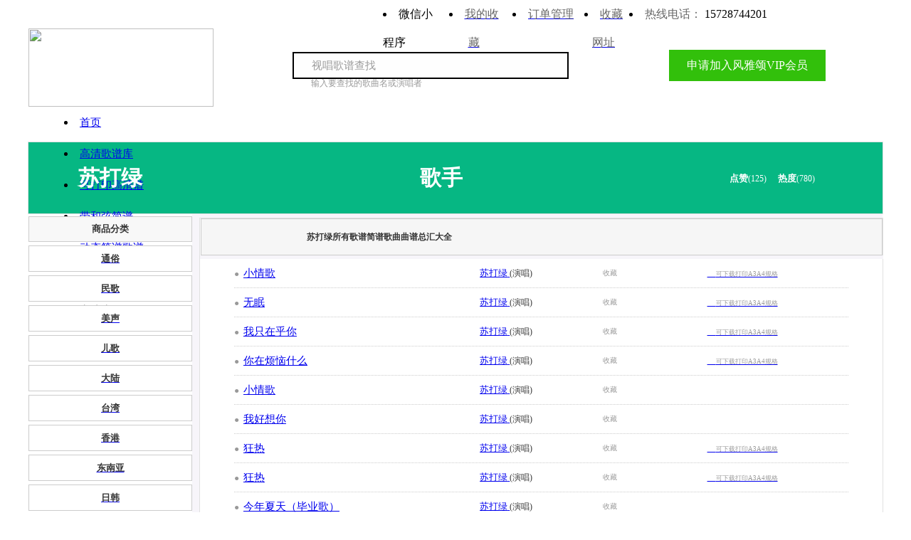

--- FILE ---
content_type: text/html
request_url: http://www.fysongs.com/singersk.asp?id=5436
body_size: 19348
content:


<!DOCTYPE html PUBLIC "-//W3C//DTD XHTML 1.0 Transitional//EN" "http://www.w3.org/TR/xhtml1/DTD/xhtml1-transitional.dtd">  
<html xmlns="http://www.w3.org/1999/xhtml">  
<head>
<meta http-equiv="Content-Type" content="text/html; charset=utf-8" />
<script type="text/javascript">
	var childWindow;
	function toQzoneLogin()
	{
		childWindow = window.open("/qqconnect/redirect.asp","TencentLogin","width=450,height=320,menubar=0,scrollbars=1, resizable=1,status=1,titlebar=0,toolbar=0,location=1");
	} 
	
	function closeChildWindow()
	{
		childWindow.close();
	}
</script>





<script type="text/javascript" src="/inc/img.js"></script>
<script type="text/javascript" src="/js/common.js"></script>
<script type="text/javascript" src="/js/jquery-1.3.2.min.js"></script>
<script type="text/javascript" src="/js/cart.js"></script>
<script type="text/javascript" src="/js/qq_top.js"></script>

<script type="text/javascript" src="/js/scrolltopcontrol.js"></script>

<script src="/js/funcjs.js" type="text/javascript"></script>	
<script src="/js/funcjs2.js" type="text/javascript"></script>
<link rel="SHORTCUT ICON" href="/favicon.ico" />
<link rel="bookmark" href="/favicon.ico" >
<link href="/skin/skin1/skin.css" rel="stylesheet" type="text/css">
<script charset="UTF-8" id="LA_COLLECT" src="//sdk.51.la/js-sdk-pro.min.js"></script>
<script>LA.init({id: "1vWGWVGWnTlYHGQc",ck: "1vWGWVGWnTlYHGQc"})</script>
<meta http-equiv="Content-Security-Policy" content="">

<script type="text/javascript">
var mobileAgent = new Array("iphone", "ipod", "ipad", "android", "mobile", "blackberry", "webos", "incognito", "webmate", "bada", "nokia", "lg", "ucweb", "skyfire");
var browser = navigator.userAgent.toLowerCase();
var isMobile = false;
for (var i=0; i<mobileAgent.length; i++){ if (browser.indexOf(mobileAgent[i])!=-1){ isMobile = true;
//alert(mobileAgent[i]);

location.href = 'http://m.fysongs.com/singersk.asp?id=5436';


break; } }
</script>

<style type="text/css">

/*商品列表*/

#mainprolist {
        margin: 0px auto;
	width: 1200px;
        display:inline
       text-align : center; 
       	padding: 0px 0px 0px 0px;
        background:#ffffff;
        min-height:800px;
        *height:auto;
        
}

#leftcolumnprolist {
        
	float: left;	
	width: 230px;
        height:100%
	background:#ffffff;
        
       
}

#contentprolist {
	float: left;
	width: 960px;
	_width: 960px;
       font-size: 12px;
       display: block;
       _margin-left:1px;
	background:#ffffff;
        color: #333333; 
       padding: 0px 0px 0px 0px;
       
       
}

.productlt  {
float:left;

width:230px;

margin-left:6px;
*margin-left:6px;
_margin-left:5px;
margin-top:5px;
margin-bottom:5px;
*margin-bottom:5px;
background-color: #ffffff; 
text-align:center;
border:#e1e1e1 1px solid; 

}

.productlt_over  {

float:left;

width:230px;
margin-left:6px;
*margin-left:6px;
_margin-left:5px;
margin-top:5px;
margin-bottom:5px;
*margin-bottom:5px;
border:#f7f5fa 1px solid; 
background-color: #ffffff; 
text-align:center;

}

</style>



<meta name="keywords" content="【苏打绿】所有歌谱简谱歌曲曲谱总汇大全【风雅颂歌谱网】动态伴奏演唱演奏视唱简谱歌谱曲谱高质量图片PDF下载网【风雅颂歌谱网】动态伴奏演唱演奏视唱简谱歌谱曲谱高质量图片PDF下载网">
<meta name="description" content="【风雅颂歌谱网】动态伴奏演唱演奏视唱简谱歌谱曲谱高质量图片PDF下载网">
<meta name="360-site-verification" content="2661e41d2f896ef8e07c200906167dc4" />
<script type="text/javascript" src="/js/timeCountDown.js"></script>
<style type="text/css">
#wrap1 {
	position:absolute;
	z-index:9999;
       
        height:0px;
        width:0px;
}
#vip1 {
       
       display:block;
       position: relative;
        z-index:9999;
        width: 170px;
        left:0px;
        *left:-147px;
        _left:-147px;
        top: 0px;
        *top: 30px;
        _top: 30px;
        border: 0px solid #c40000;
        _border-left: 0px solid #c40000;
   	
}

#iph_1 {
	position:absolute;
	z-index:9999;
       
        height:0px;
        width:0px;
}
#iph_2 {
       
       display:block;
       position:relative;
        z-index:9999;
        width:173px;
        height:300px;
        *height:308px;
        left:-68px;
        *left:-102px;
        _left:-102px;
        top: 35px;
        *top: 35px;
        _top: 35px;
        
        _border-left: 0px solid #c40000;
        background-color: #ffffff;
        text-align:center;
}

#and_1 {
	position:absolute;
	z-index:9999;
       
        height:0px;
        width:0px;
}
#and_2 {
       
       display:block;
       position:relative;
        z-index:9999;
        width:173px;
        height:300px;
        *height:308px;
        left:-68px;
        *left:-102px;
        _left:-102px;
        top: 35px;
        *top: 35px;
        _top: 35px;
        
        _border-left: 0px solid #c40000;
        background-color: #ffffff;
        text-align:center;
}

#wp_1 {
	position:absolute;
	z-index:9999;
       
        height:0px;
        width:0px;
}
#wp_2 {
       
       display:block;
       position:relative;
        z-index:9999;
        width:173px;
        height:300px;
        *height:308px;
        left:-68px;
        *left:-102px;
        _left:-120px;
        top: 35px;
        *top: 35px;
        _top: 35px;
        
        _border-left: 0px solid #c40000;
        background-color: #ffffff;
        text-align:center;
}

#wx_1 {
	position:absolute;
	z-index:9999;
       
        height:0px;
        width:0px;
}
#wx_2 {
       
       display:block;
       position:relative;
        z-index:9999;
        width:173px;
        height:300px;
        *height:308px;
        left:-68px;
        *left:-102px;
        _left:-102px;
        top: 35px;
        *top: 35px;
        _top: 35px;
        
        _border-left: 0px solid #c40000;
        background-color: #ffffff;
        text-align:center;
}

#topuser_1 {
	position:absolute;
	z-index:9999;      
        height:0px;
        width:0px;
}
#topuser_2 {
       
       display:block;
       position:relative;
        z-index:9999;
        width:70px;
        height:106px;
        *height:108px;
        left:-8px;
        *left:-68px;
        _left:-68px;
        top:-8px;
        *top:20px;
        _top:20px;
        
        _border-left: 0px solid #c40000;
        background-color: #ffffff;
        text-align:center;
        border: 1px solid #cccccc;
}

#topuser_2 dl {
margin:0px;
padding:0px;
width:70px;
text-align:center;
}
#topuser_2 dl dd{
 margin-left:10px;
 width:50px;
 height:26px;
 line-height:26px;
 text-align:left;

}



</style>
<SCRIPT LANGUAGE="JavaScript">  
<!--   
/**   
 *    
 * @param {} sURL 收藏链接地址   
 * @param {} sTitle 收藏标题   
 */   
function AddFavorite(sURL, sTitle) {   
    try {   
        window.external.addFavorite(sURL, sTitle);   
    } catch (e) {   
        try {   
            window.sidebar.addPanel(sTitle, sURL, "");   
        } catch (e) {   
            alert("加入收藏失败，请使用Ctrl+D进行添加");   
        }   
    }   
}   
/**   
 *    
 * @param {} obj 当前对象，一般是使用this引用。   
 * @param {} vrl 主页URL   
 */   
function SetHome(obj, vrl) {   
    try {   
        obj.style.behavior = 'url(#default#homepage)';   
        obj.setHomePage(vrl);   
    } catch (e) {   
        if (window.netscape) {   
            try {   
                netscape.security.PrivilegeManager   
                        .enablePrivilege("UniversalXPConnect");   
            } catch (e) {   
                alert("此操作被浏览器拒绝！\n请在浏览器地址栏输入“about:config”并回车\n然后将 [signed.applets.codebase_principal_support]的值设置为'true',双击即可。");   
            }   
            var prefs = Components.classes['@mozilla.org/preferences-service;1']   
                    .getService(Components.interfaces.nsIPrefBranch);   
            prefs.setCharPref('browser.startup.homepage', vrl);   
        }   
    }   
}   
//-->  
</SCRIPT> 

<title>风雅颂歌谱网|【苏打绿】所有歌谱简谱歌曲曲谱总汇大全【风雅颂歌谱网】动态伴奏演唱演奏视唱简谱歌谱曲谱高质量图片PDF下载网</title>
</head>
<body  style="background:url(/skin/skin1/other/web_bg.png);"  leftmargin="0" topmargin="0" marginwidth="0" marginheight="0" onMouseOver="window.status='【【风雅颂歌谱网】动态伴奏演唱演奏视唱简谱歌谱曲谱高质量图片PDF下载网】www.fysongs.com 欢迎您';return true">
<div id="wrapper">


<!--[if lte IE 6]>
    <div id="browser"><span>您的浏览器内核版本为IE6或者更低，网上交易存在重大安全隐患，强烈建议您升级您的浏览器！<a class="red" href="http://windows.microsoft.com/zh-cn/windows/upgrade-your-browser" target="_blank">点击此处升级</a><a class="close" href="javascript:void(0)" title="关闭"></a></span></div>
    <![endif]-->
    



<div class="clear"></div>
<div style="margin: 0px auto;width:100%;min-width:1200px;_width: expression(((document.compatMode && document.compatMode=='CSS1Compat')? document.documentElement.clientWidth : document.body.clientWidth) < 1200? '1200px' : 'auto');height:40px;text-align:center;background:url(/skin/skin1/other/top_line_bg.png) repeat-x;">
 <div style="margin: 0px auto;width:1200px;height:40px;text-align:center;">
<div style="float:left;width:498px;height:40px;line-height:38px;text-align:left;">
 <span id="webtoplogin"><SCRIPT src="/jslogin.asp"></SCRIPT> </span>&nbsp;&nbsp;&nbsp;&nbsp;

</div>

<div style="float:left;width:700px;height:40px;line-height:40px;text-align:right;"> 
            <li style="float:left;width:85px;height:40px;line-height:40px;text-align:left;cursor:pointer;"  onclick="openxcxqr();">微信小程序</li>       
          <li style="float:left;width:85px;height:40px;line-height:40px;text-align:center;" >

<a  href="/user_shoucang.asp" ><span style="color:#666666;"  >我的收藏</span></a>
      
       
         </li>
          <li style="float:left;width:110px;height:40px;line-height:40px;text-align:center;"> 
<a  href="/user_dorders.asp" >
 <span style="color:#666666;">订单管理</span>
</a>
</li>

        
          <li style="float:left;width:60px;height:40px;line-height:40px;text-align:center;"><a onclick="AddFavorite(window.location,document.title)" href="#"><span style="color:#666666;">收藏网址</span></a></li>
          <li style="float:left;width:200px;height:40px;line-height:40px;text-align:right;"> <span style="color:#666666;">热线电话：</span>
           15728744201</li>

</div>


      </div>
</div>



 <div class="clear"></div>
<div style="margin: 0px auto;width:100%;min-width:1200px;_width: expression(((document.compatMode && document.compatMode=='CSS1Compat')? document.documentElement.clientWidth : document.body.clientWidth) < 1200? '1200px' : 'auto');height:110px;text-align:center;">

<div style="width:1200px;height:110px;text-align:center;margin: 0px auto;">
   <div style="height:70px;width:260px;float:left;"> 
    <img src="/images/logo.png" border="0" width="260" height="110">
  </div> 
  <div   style="float:left;height:65px;line-height:65px;width:49px;_width:49px; text-align:center;margin-top:15px;_margin-top:15px;"> 

</div>
   <div   style="height:50px;width:575px;_width:570px;text-align:center;float:left;margin-top:23px;_margin-top:23px;">
 <SCRIPT LANGUAGE="JavaScript">
<!--
function search()
{
   if(checkspace(document.searchform.searchkey.value))  {
	document.searchform.searchkey.focus();
	alert("请输入查询关键字！");
	return false;
  }
   document.searchform.submit();
}

//-->
</script>
       	
        <div style="margin: 0px auto;width:452px;height:36px;text-align:right;margin-top:10px;">
           <form name="searchform" method="post" action="/searchsong.asp" >
                  
              <div  style='float:left;width:325px;*width:325px;_width:320px;height:36px;line-height:36px;PADDING-top:0px;*PADDING-top:0px;_PADDING-top:0px;' > 
          
           <input style='width:357px;_width:350px;height:32px;line-height:32px;border-right:#000000 2px solid;border-left:#000000 2px solid;border-top:#000000 2px solid;border-bottom:#000000 2px solid;color:#999999;font-size: 11pt;background:url(/skin/skin1/other/bh2.png) -473px -102px  no-repeat;background-color: #fefefe;PADDING-left:25px;' name="searchkey" type="text"  maxlength="30" value="视唱歌谱查找"  onFocus="this.value='' ">
</div>
          <div  style='float:left;width:100px;height:36px;line-height:36px;PADDING-top:0px;*PADDING-top:1px;_PADDING-top:1px;' > 


          <input  style='width:100px;height:36px;line-height:36px;border-right: #e1e1e1 0px solid;border-left: #e1e1e1 0px solid;border-top: #e1e1e1 0px solid;border-bottom: #e1e1e1 0px solid;'  name="Submit2"  type="image" src="/skin/skin1/other/bg_sea.png"  onClick="return search();" >



</div> 
	
     </form>    
</div>
     


   <div style="margin: 0px auto;width:400px;_width:400px;height:30px;text-align:left;margin-top:0px;">
   <span  style="font-size: 12px;font-weight:normal;color:#999999;"> 输入要查找的歌曲名或演唱者</span>
</div>

</div>
  <div   style="height:65px;width:300px;_width:300px; text-align:left; float:right;_margin:0px;">

         <span style="width:200px;height:40px;line-height:40px; background:#32c00b;padding:2px 10px 2px 10px; border:##32c00b 1px solid;display:block;color:#ffffff;text-align:center;margin-top:30px;_margin-top:30px;cursor:pointer;" onclick="opendownvip();">申请加入风雅颂VIP会员</span>

</div>
</div>

<div style="width:1200px;min-width:1200px;_width: expression(((document.compatMode && document.compatMode=='CSS1Compat')? document.documentElement.clientWidth : document.body.clientWidth) < 1200? '1200px' : 'auto');height:44px;text-align:center;margin: 0px auto;  border-bottom:#cccccc 0px solid;background:url(/skin/skin1/topmenu/mnu1_bg.png)  repeat-x;">

<div style="width:1200px;height:44px;text-align:left;margin: 0px auto;  border-bottom:#cccccc 0px solid;">
<div style="float:left;height:44px;line-height:44px;margin-top: 0px;width:50px;text-align:center;background:url(/skin/skin1/topmenu/mnu1_bg_2.png)  repeat-x;" >


        </div> 
                               
<div style="float:left;height:44px;line-height:44px;width:1100px;_width:1100px;text-align:left;background:url(/skin/skin1/topmenu/mnu1_bg.png) 0 0px repeat-x;border-right:#cccccc 0px solid;">
                 <div id="menus"> 
           
<li><a  href="/"   ><span  style="font-size: 15px;font-weight:normal;font-family:微软雅黑;">首页</span></a></li>
	
<li><a  href="/songkulist.asp"   ><span  style="font-size: 15px;font-weight:normal;font-family:微软雅黑;">高清歌谱库</span></a></li>	

<li><a  href="/songkulist.asp?d=1"   ><span  style="font-size: 15px;font-weight:normal;font-family:微软雅黑;">可打印高清谱</span></a></li>
<li><a  href="/songkulist.asp?h=1"   ><span  style="font-size: 15px;font-weight:normal;font-family:微软雅黑;">带和弦简谱</span></a></li>

<li><a  href="/banzoulist.asp"   ><span  style="font-size: 15px;font-weight:normal;font-family:微软雅黑;">动态简谱歌谱</span></a></li>

<li></li>

<li><span  style="font-size: 15px;font-weight:normal;font-family:微软雅黑;cursor:pointer;" onclick="opendownvip();">申请为VIP</span></li>


<li></li>
 </div>
  </div>       
  </div> 

 </div>     

<div class="clear"></div>

<div style="width:1200px;height:0px;text-align:center;margin: 0px auto;"></div>
<div class="clear"></div>

<div class='clear'></div>

 
<div id="downvip" style="POSITION: fixed;margin:auto;left:0;*left:50px;_left:50px; right:0; top:50px;z-index:1020;display:none;height:auto;zoom:1;overflow:hidden;width:1100px;border: #999999 2px solid;background:#fafafa;" >
<ul>
<li style="width:100%;margin: 0px auto;height:auto;zoom:1;overflow:hidden;border-bottom: #005900 1px solid;text-align:center;background:#00B22D;">

<div style="float:left;width:980px;height:auto;line-height:60px;text-align:center;">
   <span style="font-size:18px;color:#ffffff;font-weight:700;">风雅颂VIP会员，开通费300元(现促销仅需98元)，永久终生制会员,使用观看不限数量，VIP下载免费。</span>
</div>
<div style="float:right;width:40px;height:40px;line-height:40px;text-align:right;padding-right:10px;">

 <span  style="font-weight:400;cursor:pointer;border: #ffffff 1px solid;padding:3px 5px 3px 5px;color:#ffffff;" onclick="closedownvip();">X</span>
</div>
</li>
 <div class='clear'></div>
<li style="width:100%;height:auto;zoom:1;overflow:hidden;line-height:40px;border-bottom: #cccccc 1px solid;background:#fefefe;text-align:center;">
<div style="margin: 0px auto;width:980px;height:auto;line-height:40px;text-align:left;border-bottom: #cccccc 0px solid;border-top: #cccccc 0px solid;">
 <span style="font-size:14px;color:#999999;font-weight:400;">
开通VIP后登录会员后就可以随意随时在线观看使用有声歌谱和高清歌谱了。<br/>


</span>
</div>

</li>



<li  style="width:100%;height:110px;border-bottom: #cccccc 1px solid;background:#ffffff;text-align:center;padding-top:40px;">
<div style="margin: 0px auto;width:980px;height:auto;line-height:60px;text-align:center;border-bottom: #cccccc 0px solid;border-top: #cccccc 0px solid;">
<span style="height:36px;font-weight:700;font-size:18px;color:#ffffff;border: #FF8000 1px solid;padding:20px 30px 20px 30px;cursor:pointer;background:#00B22D;border-radius: 10px;margin-top:40px;"   ONCLICK="showBg('dialog','dialog_content');" >注册会员或登录会员自助开通VIP会员</span>

</div>

</li>

</ul>
</div>



<div class='clear'></div>



 
<div id="appsongs" style="POSITION: fixed;margin:auto;left:0;*left:50px;_left:50px; right:0; top:50px;z-index:1000;display:none;height:auto;zoom:1;overflow:hidden;width:1100px;border: #999999 2px solid;background:#fafafa;" >
<ul>

<li style="width:100%;margin: 0px auto;height:auto;zoom:1;overflow:hidden;border-bottom: #005900 1px solid;text-align:center;background:#00B22D;">

<div style="float:left;width:960px;height:auto;line-height:60px;text-align:center;">
   <span style="font-size:18px;color:#ffffff;font-weight:700;">申请提交歌谱制作需求</span><span style="font-size:12px;color:#ffffff;" >(制作有声歌谱,如已有简谱请发邮箱66614486@qq.com)</span>
</div>
<div style="float:right;width:40px;height:40px;line-height:40px;text-align:right;padding-right:10px;">

 <span  style="font-weight:400;cursor:pointer;border: #ffffff 1px solid;padding:3px 5px 3px 5px;color:#ffffff;" onclick="closeappsongs();">X</span>
</div>
</li>
 <div class='clear'></div>
<li style="width:100%;height:auto;zoom:1;overflow:hidden;line-height:40px;border-bottom: #cccccc 1px solid;background:#fefefe;text-align:center;">
<div style="margin: 0px auto;width:980px;height:auto;line-height:40px;text-align:left;border-bottom: #cccccc 0px solid;border-top: #cccccc 0px solid;">
 <span style="font-size:14px;color:#999999;font-weight:400;">
需要什么歌谱需求可以在这里申请,我们会优先制作这些提交的歌谱。<br/>


</span>
</div>

</li>

<li  style="width:100%;height:110px;border-bottom: #cccccc 1px solid;background:#ffffff;text-align:center;padding-top:40px;">
<div style="margin: 0px auto;width:980px;height:auto;line-height:60px;text-align:center;border-bottom: #cccccc 0px solid;border-top: #cccccc 0px solid;">
<span style="height:36px;font-weight:700;font-size:18px;color:#ffffff;border: #FF8000 1px solid;padding:20px 30px 20px 30px;cursor:pointer;background:#00B22D;border-radius: 10px;margin-top:40px;"   ONCLICK="showBg('dialog','dialog_content');" >注册会员或登录会员才能申请提交</span>

</div>

</li>

</ul>
</div>

<div id="xcxqr" style="position:fixed;right:38px;top:50px;display:none;height:auto;zoom:1;overflow:hidden;width:220px;;border: #0a8a64 1px solid;text-align:center;background:#ffffff;z-index:9999;" >


<div   style="margin: 0px auto;width:100%;text-align:center;margin-top:20px;">
<img src="/img/qr.jpg" border=0   title="风雅颂高清歌谱网小程序"  alt="风雅颂高清歌谱网小程序"    width="180"     style='border:1px solid #e1e1e1;margin: 0 auto;'>

</div>
<div   style="margin: 0px auto;width:100%;text-align:center;line-height:30px;margin-top:20px;"><span  style="weight-font:400;font-size:13px;color:#999999;">风雅颂高清歌谱网小程序</span></div>




<div   style="margin: 0px auto;width:100%;text-align:center;line-height:30px;margin-top:10px;"><span  style="weight-font:400;font-size:13px;color:#999999;cursor:pointer;" onclick="closexcxqr();">关闭</span></div>


 </div>


<style type="text/css">
{ 
font-family:Arial, Helvetica, sans-serif; 
font-size:12px; 
} 
#fullbg{ 
background-color: Gray; 
display:none; 
z-index:999; 
position:absolute; 
left:0px; 
top:0px; 
filter:Alpha(Opacity=30); 
/* IE */ 
-moz-opacity:0.4; 
/* Moz + FF */ 
opacity: 0.4; 
} 

#dialog { 
position:absolute; 
width:398px; 
height:400px; 
background:#ffffff; 
display: none; 
z-index: 9999; 
border: #cccccc 2px solid;
} 

#dialog_content { 
height:40px;
width:100%;
color:#333333;
} 

#main { 
height: 800px; 
} 
</style>

<!-- JS遮罩层 --> 
<div id="fullbg"></div> 
<!-- end JS遮罩层 --> 
<!-- 对话框 --> 
<div id="dialog"> 
<div id="dialog_content">



</div>
<div style="width:398px;text-align: center;border-top: #e1e1e1 1px solid;line-height:20px;background-color: #ffffff;">

<img  id="ewmcode" alt="微信二维码加载中....马上就好！" title="微信二维码加载中....马上就好！" src="/images/emptybook.gif"  border=0 style="border:0px solid #999;height:300px;width:300px;"  >


</div> 
<div style="width:398px;text-align: center;border-top: #e1e1e1 1px solid;line-height:30px;background-color: #f1f1f1;">
二维码生成中大约需要10秒钟!
</div>
 <div style="width:398px;text-align: center;border-top: #e1e1e1 1px solid;line-height:30px;background-color: #f1f1f1;">


用微信扫描二维码，自动完成会员注册或登陆就可以下载了！</div> 


<div style="width:398px;text-align: center;border-top: #e1e1e1 1px solid;line-height:30px;background-color: #f1f1f1;">[<a href="/user_login.asp" >其他登陆注册方式</a>]</div> 

<div style="width:398px;text-align: center;border-top: #e1e1e1 1px solid;line-height:30px;background-color: #f1f1f1;"> <input name="logincode"  id="logincode" type="hidden" size="28"   value="" >
<span  id="loginok"></span>[<span  style="cursor:pointer;color:#ff0000;" onclick="checkuserlogin();">刷新</span>]
</div> 


<div style="width:398px;text-align: center;border-top: #e1e1e1 1px solid;line-height:30px;background-color: #00B22D;"><a href="#" onclick="closeBg();"><span style="color:#ffffff;">关闭</span></a></div> 
</div> 
<!-- JS遮罩层上方的对话框 --> 
<script type="text/javascript"> 

var xmlHttp = false;
try {
  xmlHttp = new ActiveXObject("Msxml2.XMLHTTP");
} catch (e) {
  try {
    xmlHttp = new ActiveXObject("Microsoft.XMLHTTP");
  } catch (e2) {
    xmlHttp = false;
  }
}
if (!xmlHttp && typeof XMLHttpRequest != 'undefined') {
  xmlHttp = new XMLHttpRequest();
}

//验证会员登录ok
function loaduserloginok() {

    var url = "jsloginload.asp";
  xmlHttp.open("GET", url, true);
  xmlHttp.onreadystatechange = loaduserlgok;
 xmlHttp.send(null);  

}


function loaduserlgok() {
  if (xmlHttp.readyState < 4) {
	
  }
  if (xmlHttp.readyState == 4) {
     var loginoktxt = xmlHttp.responseText;

     var loginoktxts= new Array(); //定义一数组
    loginoktxts=loginoktxt.split("|"); //字符分割      
  for (i=0;i<loginoktxts.length ;i++ )    
  {    
    
  }  

    var loginok=loginoktxts[0];
    var ewmcode=loginoktxts[1];

   if(loginok==0){


  }
  else{

    }

//document.getElementById("n1").innerHTML=loginok ;
//document.getElementById("ewmcode").src="http://qr.liantu.com/api.php?text="+ewmcode ;
    
}
}


//验证会员登录ok
function userlogincookieok() {
    var  logincode=document.getElementById("logincode").value;
    var url = "/wxjsloginok.asp?logincode="+logincode;
  xmlHttp.open("GET", url, true);
  xmlHttp.onreadystatechange = userlgcookieok;
 xmlHttp.send(null);  

}


function userlgcookieok() {
  if (xmlHttp.readyState < 4) {
	
  }
  if (xmlHttp.readyState == 4) {
     var loginoktxt = xmlHttp.responseText;

       
}
}






//验证会员登录ok
function userloginok() {
   var  logincode=document.getElementById("logincode").value;
    var url = "/wxjslogin.asp?logincode="+logincode;
  xmlHttp.open("GET", url, true);
  xmlHttp.onreadystatechange = userlgok;
 xmlHttp.send(null);  

}


function userlgok() {
  if (xmlHttp.readyState < 4) {
	
  }
  if (xmlHttp.readyState == 4) {
     var loginok = xmlHttp.responseText;

  
    
          if  (loginok==0){

  
       setTimeout("userloginok();",300); 
      document.getElementById("loginok").innerHTML="登陆进行中！";
           }
       else if  (loginok==1){
    //  alert(loginok);

   document.getElementById("loginok").innerHTML="登陆成功！";
     userlogincookieok();
  alert("微信登录成功！！"); 
      
$("#fullbg").css("display","none"); 
$("#dialog").css("display","none"); 


 window.location.href="";



       }

         else{
   // alert("微信二维码超时作废！"); 
//$("#fullbg").css("display","none"); 
//$("#dialog").css("display","none");
       }




       
}
}





//验证会员登录
function checkuserlogin() {
     // document.getElementById("ewmcode").src="/images/emptybook.gif";
     var url = "/wx/Binding_qr.asp";
  xmlHttp.open("GET", url, true);
  xmlHttp.onreadystatechange = userlogin;
 xmlHttp.send(null);  

}

function userlogin() {
  if (xmlHttp.readyState < 4) {
	//document.getElementById("ewmcode").src="/images/emptybook.gif";
  }
  if (xmlHttp.readyState == 4) {

   var loginoktxt = xmlHttp.responseText;

        
 //alert("okok"+loginoktxt);
 //document.getElementById("downpage").style.display = "none";

   var loginoktxts= new Array(); //定义一数组
    loginoktxts=loginoktxt.split("@"); //字符分割      
  for (i=0;i<loginoktxts.length ;i++ )    
  {    
    
  }  

    var logincode=loginoktxts[0];
    var ewmcode=loginoktxts[1];
    var scene_str=loginoktxts[2];

   document.getElementById("logincode").value=logincode ;
   document.getElementById("ewmcode").src=ewmcode ;

//document.getElementById("ewmcode1").innerHTML=ewmcode;
 
//document.getElementById("imgaurl").innerHTML=scene_str;
//document.getElementById("imgaurl1").innerHTML=ewmcode;



 userloginok();



}
}

//显示灰色JS遮罩层 
function showBg(ct,content){ 
var bH=$("body").height(); 
var bW=$("body").width()+16; 
var objWH=getObjWh(ct); 
$("#fullbg").css({width:bW,height:bH,display:"block"}); 
var tbT=objWH.split("|")[0]+"px"; 
var tbL=objWH.split("|")[1]+"px"; 
$("#"+ct).css({top:tbT,left:tbL,display:"block"}); 
$("#"+content).html("<div style='width:398px;text-align:center;height:40px;line-height:40px;background-color: #00B22D;font-size:14px;font-weight:700; color:#ffffff;'>用微信扫码登录注册会员 </div>"); 
$(window).scroll(function(){resetBg()}); 
$(window).resize(function(){resetBg()}); 
checkuserlogin(); 
location.href='#';
} 
function getObjWh(obj){ 
var st=document.documentElement.scrollTop;//滚动条距顶部的距离 
var sl=document.documentElement.scrollLeft;//滚动条距左边的距离 
var ch=document.documentElement.clientHeight;//屏幕的高度 
var cw=document.documentElement.clientWidth;//屏幕的宽度 
var objH=$("#"+obj).height();//浮动对象的高度 
var objW=$("#"+obj).width();//浮动对象的宽度 
var objT=Number(st)+(Number(ch)-Number(objH))/2; 
var objL=Number(sl)+(Number(cw)-Number(objW))/2; 
return objT+"|"+objL; 
} 
function resetBg(){ 
var fullbg=$("#fullbg").css("display"); 
if(fullbg=="block"){ 
var bH2=$("body").height(); 
var bW2=$("body").width()+16; 
$("#fullbg").css({width:bW2,height:bH2}); 
var objV=getObjWh("dialog"); 
var tbT=objV.split("|")[0]+"px"; 
var tbL=objV.split("|")[1]+"px"; 
$("#dialog").css({top:tbT,left:tbL}); 
} 
} 

//关闭灰色JS遮罩层和操作窗口 
function closeBg(){ 
$("#fullbg").css("display","none"); 
$("#dialog").css("display","none"); 
} 


function closedownvip() {  
theObj = document.getElementById('downvip').style;  
if (  theObj.display == "none" ) theObj.display = "block"; else theObj.display = "none";

}

function opendownvip() {  
theObj = document.getElementById('downvip').style;  
if (  theObj.display == "none" ) theObj.display = "block"; else theObj.display = "none";

}

function closevipqrpay() {  
theObj = document.getElementById('vippay').style;  
if (  theObj.display == "none" ) theObj.display = "block"; else theObj.display = "none";

}

function closeappsongs() {  
theObj = document.getElementById('appsongs').style;  
if (  theObj.display == "none" ) theObj.display = "block"; else theObj.display = "none";

}

function openappsongs() {  
theObj = document.getElementById('appsongs').style;  
if (  theObj.display == "none" ) theObj.display = "block"; else theObj.display = "none";

}
function checkappsongs() {  
      if(document.form_appsongs.songname.value.length ==0 ){
        document.form_appsongs.songname.focus();
        document.getElementById("songname_check").innerHTML="×歌曲名不能为空，请重新输入！";
        document.getElementById("songname_check").className="userregcheck";
        document.form_appsongs.songname.className="userreginput";
	return false;
   }

   }

function checksongname() {  
    //alert("ok");

      if(document.form_appsongs.songname.value.length==0 ){
        document.form_appsongs.songname.focus();
        document.getElementById("songname_check").innerHTML="×歌曲名不能为空，请重新输入！";
        document.getElementById("songname_check").className="userregcheck";
        document.form_appsongs.songname.className="userreginput";
	return false;
   }

   }
function closexcxqr() {  
theObj = document.getElementById('xcxqr').style;  
if (  theObj.display == "none" ) theObj.display = "block"; else theObj.display = "none";

}

function openxcxqr() {  
theObj = document.getElementById('xcxqr').style;  
if (  theObj.display == "none" ) theObj.display = "block"; else theObj.display = "none";

}
</script>  

<div class="clear"></div>
<div style="margin: 0px auto;width:1200px;height:100px;margin-top:5px;border: #e1e1e1 1px solid;background:#06b783;">
 
<div style="float:left;width:230px;height:100px;line-height:100px;text-align:center;">
<span style="font-weight:700;font-size:30px;color:#ffffff;font-family:微软雅黑;">苏打绿</span>
</div>

<div style="float:left;width:700px;height:100px;line-height:100px;text-align:center;">
<span style="font-weight:700;font-size:30px;color:#ffffff;font-family:微软雅黑;">歌手</span>
</div>

<div style="float:left;width:230px;height:100px;line-height:100px;text-align:center;">
<span style="font-weight:700;font-size:13px;color:#ffffff;font-family:微软雅黑;">点赞</span><span style="font-weight:400;font-size:12px;color:#ffffff;font-family:微软雅黑;">(125)</span>
&nbsp;&nbsp;
<span style="font-weight:700;font-size:13px;color:#ffffff;font-family:微软雅黑;">热度</span><span style="font-weight:400;font-size:12px;color:#ffffff;font-family:微软雅黑;">(780)</span>
</div>

</div>
<div style="margin: 0px auto;width:1200px;height:auto;zoom:1;overflow:hidden;background-attachment:fixed;">

</div>

<div class="clear"></div>
<div id="mainprolist">
  <div id="leftcolumnprolist">
            

<style type="text/css">

.sec_menu  { border-left:0px solid white; border-right:0px solid white; border-bottom:0px solid white; overflow:hidden; background:#ffffff; }
.menu_title  {padding-left:0px; }
.menu_title span  { position:relative; top:0px; left:0px; color:#333333; font-weight:bold; }
.menu_title2  {padding-left:0px;}
.menu_title2 span  { position:relative; top:0px; left:0px; color:#333333; font-weight:bold; }
</style>

 <div style="margin: 0 auto;width:228px;background:#f8f8f8;border-top: 1px solid #cccccc;border-right: 1px solid #cccccc;border-left:1px solid #cccccc;border-bottom: 1px solid #cccccc;height:34px;line-height:34px;margin-top:3px;text-align:center;" > 
    <span style="color:#333333;font-size:13px;font-weight:700;cursor:pointer;">商品分类</span>
</div>

 

  <div  class="menu_title2" class="menu_title"  id="imgmenu1"    onmouseover="this.className='menu_title2';"  onclick="showsubmenu(1)"   onmouseout="this.className='menu_title';"   style="margin: 0 auto;cursor:hand;background:#ffffff;border: 1px solid #cccccc;height:35px;line-height:35px;width:228px;margin-top:5px;text-align:center;" > 

   <a href="/class.asp?cid=1"> <span style="color:#333333;font-size:13px;font-weight:700;cursor:pointer;">通俗</span></a>

</div>

<div id="submenu1" style="margin: 0 auto; display:none;    border-right:#cccccc 1px solid; border-left: #cccccc 1px solid;border-top:#cccccc 1px solid; border-bottom: #cccccc 1px solid;padding-left: 0px;padding-right: 0px;padding-bottom: 0px;padding-top: 0px;width:228px;background:#f9f9f9;" >
<ul style="text-align:left;padding-left:5px;padding-right:5px;background:#f9f9f9;line-height:26px;margin-left:0px;">
	    
</ul>
</div>
   

  <div  class="menu_title2" class="menu_title"  id="imgmenu2"    onmouseover="this.className='menu_title2';"  onclick="showsubmenu(2)"   onmouseout="this.className='menu_title';"   style="margin: 0 auto;cursor:hand;background:#ffffff;border: 1px solid #cccccc;height:35px;line-height:35px;width:228px;margin-top:5px;text-align:center;" > 

   <a href="/class.asp?cid=2"> <span style="color:#333333;font-size:13px;font-weight:700;cursor:pointer;">民歌</span></a>

</div>

<div id="submenu2" style="margin: 0 auto; display:none;    border-right:#cccccc 1px solid; border-left: #cccccc 1px solid;border-top:#cccccc 1px solid; border-bottom: #cccccc 1px solid;padding-left: 0px;padding-right: 0px;padding-bottom: 0px;padding-top: 0px;width:228px;background:#f9f9f9;" >
<ul style="text-align:left;padding-left:5px;padding-right:5px;background:#f9f9f9;line-height:26px;margin-left:0px;">
	    
</ul>
</div>
   

  <div  class="menu_title2" class="menu_title"  id="imgmenu3"    onmouseover="this.className='menu_title2';"  onclick="showsubmenu(3)"   onmouseout="this.className='menu_title';"   style="margin: 0 auto;cursor:hand;background:#ffffff;border: 1px solid #cccccc;height:35px;line-height:35px;width:228px;margin-top:5px;text-align:center;" > 

   <a href="/class.asp?cid=3"> <span style="color:#333333;font-size:13px;font-weight:700;cursor:pointer;">美声</span></a>

</div>

<div id="submenu3" style="margin: 0 auto; display:none;    border-right:#cccccc 1px solid; border-left: #cccccc 1px solid;border-top:#cccccc 1px solid; border-bottom: #cccccc 1px solid;padding-left: 0px;padding-right: 0px;padding-bottom: 0px;padding-top: 0px;width:228px;background:#f9f9f9;" >
<ul style="text-align:left;padding-left:5px;padding-right:5px;background:#f9f9f9;line-height:26px;margin-left:0px;">
	    
</ul>
</div>
   

  <div  class="menu_title2" class="menu_title"  id="imgmenu4"    onmouseover="this.className='menu_title2';"  onclick="showsubmenu(4)"   onmouseout="this.className='menu_title';"   style="margin: 0 auto;cursor:hand;background:#ffffff;border: 1px solid #cccccc;height:35px;line-height:35px;width:228px;margin-top:5px;text-align:center;" > 

   <a href="/class.asp?cid=4"> <span style="color:#333333;font-size:13px;font-weight:700;cursor:pointer;">儿歌</span></a>

</div>

<div id="submenu4" style="margin: 0 auto; display:none;    border-right:#cccccc 1px solid; border-left: #cccccc 1px solid;border-top:#cccccc 1px solid; border-bottom: #cccccc 1px solid;padding-left: 0px;padding-right: 0px;padding-bottom: 0px;padding-top: 0px;width:228px;background:#f9f9f9;" >
<ul style="text-align:left;padding-left:5px;padding-right:5px;background:#f9f9f9;line-height:26px;margin-left:0px;">
	    
</ul>
</div>
   

  <div  class="menu_title2" class="menu_title"  id="imgmenu5"    onmouseover="this.className='menu_title2';"  onclick="showsubmenu(5)"   onmouseout="this.className='menu_title';"   style="margin: 0 auto;cursor:hand;background:#ffffff;border: 1px solid #cccccc;height:35px;line-height:35px;width:228px;margin-top:5px;text-align:center;" > 

   <a href="/class.asp?cid=50"> <span style="color:#333333;font-size:13px;font-weight:700;cursor:pointer;">大陆</span></a>

</div>

<div id="submenu5" style="margin: 0 auto; display:none;    border-right:#cccccc 1px solid; border-left: #cccccc 1px solid;border-top:#cccccc 1px solid; border-bottom: #cccccc 1px solid;padding-left: 0px;padding-right: 0px;padding-bottom: 0px;padding-top: 0px;width:228px;background:#f9f9f9;" >
<ul style="text-align:left;padding-left:5px;padding-right:5px;background:#f9f9f9;line-height:26px;margin-left:0px;">
	    
</ul>
</div>
   

  <div  class="menu_title2" class="menu_title"  id="imgmenu6"    onmouseover="this.className='menu_title2';"  onclick="showsubmenu(6)"   onmouseout="this.className='menu_title';"   style="margin: 0 auto;cursor:hand;background:#ffffff;border: 1px solid #cccccc;height:35px;line-height:35px;width:228px;margin-top:5px;text-align:center;" > 

   <a href="/class.asp?cid=51"> <span style="color:#333333;font-size:13px;font-weight:700;cursor:pointer;">台湾</span></a>

</div>

<div id="submenu6" style="margin: 0 auto; display:none;    border-right:#cccccc 1px solid; border-left: #cccccc 1px solid;border-top:#cccccc 1px solid; border-bottom: #cccccc 1px solid;padding-left: 0px;padding-right: 0px;padding-bottom: 0px;padding-top: 0px;width:228px;background:#f9f9f9;" >
<ul style="text-align:left;padding-left:5px;padding-right:5px;background:#f9f9f9;line-height:26px;margin-left:0px;">
	    
</ul>
</div>
   

  <div  class="menu_title2" class="menu_title"  id="imgmenu7"    onmouseover="this.className='menu_title2';"  onclick="showsubmenu(7)"   onmouseout="this.className='menu_title';"   style="margin: 0 auto;cursor:hand;background:#ffffff;border: 1px solid #cccccc;height:35px;line-height:35px;width:228px;margin-top:5px;text-align:center;" > 

   <a href="/class.asp?cid=52"> <span style="color:#333333;font-size:13px;font-weight:700;cursor:pointer;">香港</span></a>

</div>

<div id="submenu7" style="margin: 0 auto; display:none;    border-right:#cccccc 1px solid; border-left: #cccccc 1px solid;border-top:#cccccc 1px solid; border-bottom: #cccccc 1px solid;padding-left: 0px;padding-right: 0px;padding-bottom: 0px;padding-top: 0px;width:228px;background:#f9f9f9;" >
<ul style="text-align:left;padding-left:5px;padding-right:5px;background:#f9f9f9;line-height:26px;margin-left:0px;">
	    
</ul>
</div>
   

  <div  class="menu_title2" class="menu_title"  id="imgmenu8"    onmouseover="this.className='menu_title2';"  onclick="showsubmenu(8)"   onmouseout="this.className='menu_title';"   style="margin: 0 auto;cursor:hand;background:#ffffff;border: 1px solid #cccccc;height:35px;line-height:35px;width:228px;margin-top:5px;text-align:center;" > 

   <a href="/class.asp?cid=69"> <span style="color:#333333;font-size:13px;font-weight:700;cursor:pointer;">东南亚</span></a>

</div>

<div id="submenu8" style="margin: 0 auto; display:none;    border-right:#cccccc 1px solid; border-left: #cccccc 1px solid;border-top:#cccccc 1px solid; border-bottom: #cccccc 1px solid;padding-left: 0px;padding-right: 0px;padding-bottom: 0px;padding-top: 0px;width:228px;background:#f9f9f9;" >
<ul style="text-align:left;padding-left:5px;padding-right:5px;background:#f9f9f9;line-height:26px;margin-left:0px;">
	    
</ul>
</div>
   

  <div  class="menu_title2" class="menu_title"  id="imgmenu9"    onmouseover="this.className='menu_title2';"  onclick="showsubmenu(9)"   onmouseout="this.className='menu_title';"   style="margin: 0 auto;cursor:hand;background:#ffffff;border: 1px solid #cccccc;height:35px;line-height:35px;width:228px;margin-top:5px;text-align:center;" > 

   <a href="/class.asp?cid=71"> <span style="color:#333333;font-size:13px;font-weight:700;cursor:pointer;">日韩</span></a>

</div>

<div id="submenu9" style="margin: 0 auto; display:none;    border-right:#cccccc 1px solid; border-left: #cccccc 1px solid;border-top:#cccccc 1px solid; border-bottom: #cccccc 1px solid;padding-left: 0px;padding-right: 0px;padding-bottom: 0px;padding-top: 0px;width:228px;background:#f9f9f9;" >
<ul style="text-align:left;padding-left:5px;padding-right:5px;background:#f9f9f9;line-height:26px;margin-left:0px;">
	    
</ul>
</div>
   

  <div  class="menu_title2" class="menu_title"  id="imgmenu10"    onmouseover="this.className='menu_title2';"  onclick="showsubmenu(10)"   onmouseout="this.className='menu_title';"   style="margin: 0 auto;cursor:hand;background:#ffffff;border: 1px solid #cccccc;height:35px;line-height:35px;width:228px;margin-top:5px;text-align:center;" > 

   <a href="/class.asp?cid=53"> <span style="color:#333333;font-size:13px;font-weight:700;cursor:pointer;">外国</span></a>

</div>

<div id="submenu10" style="margin: 0 auto; display:none;    border-right:#cccccc 1px solid; border-left: #cccccc 1px solid;border-top:#cccccc 1px solid; border-bottom: #cccccc 1px solid;padding-left: 0px;padding-right: 0px;padding-bottom: 0px;padding-top: 0px;width:228px;background:#f9f9f9;" >
<ul style="text-align:left;padding-left:5px;padding-right:5px;background:#f9f9f9;line-height:26px;margin-left:0px;">
	    
</ul>
</div>
   

  <div  class="menu_title2" class="menu_title"  id="imgmenu11"    onmouseover="this.className='menu_title2';"  onclick="showsubmenu(11)"   onmouseout="this.className='menu_title';"   style="margin: 0 auto;cursor:hand;background:#ffffff;border: 1px solid #cccccc;height:35px;line-height:35px;width:228px;margin-top:5px;text-align:center;" > 

<span style="color:#333333;font-size:13px;font-weight:700;cursor:pointer;">主题</span>

</div>

<div id="submenu11" style="margin: 0 auto; display:none;    border-right:#cccccc 1px solid; border-left: #cccccc 1px solid;border-top:#cccccc 1px solid; border-bottom: #cccccc 1px solid;padding-left: 0px;padding-right: 0px;padding-bottom: 0px;padding-top: 0px;width:228px;background:#f9f9f9;" >
<ul style="text-align:left;padding-left:5px;padding-right:5px;background:#f9f9f9;line-height:26px;margin-left:0px;">
	    
<li><a href="/class.asp?cid=43"><span style="color:#333333;font-size:12px;font-weight:700;">经典</span></a><br>

</li>
  

        
<li><a href="/class.asp?cid=44"><span style="color:#333333;font-size:12px;font-weight:700;">红歌</span></a><br>

</li>
  

        
<li><a href="/class.asp?cid=45"><span style="color:#333333;font-size:12px;font-weight:700;">神曲</span></a><br>

</li>
  

        
<li><a href="/class.asp?cid=46"><span style="color:#333333;font-size:12px;font-weight:700;">励志</span></a><br>

</li>
  

        
<li><a href="/class.asp?cid=47"><span style="color:#333333;font-size:12px;font-weight:700;">影视</span></a><br>

</li>
  

        
<li><a href="/class.asp?cid=48"><span style="color:#333333;font-size:12px;font-weight:700;">动漫</span></a><br>

</li>
  

        
<li><a href="/class.asp?cid=49"><span style="color:#333333;font-size:12px;font-weight:700;">校园</span></a><br>

</li>
  

        
<li><a href="/class.asp?cid=64"><span style="color:#333333;font-size:12px;font-weight:700;">历史</span></a><br>

</li>
  

        
<li><a href="/class.asp?cid=65"><span style="color:#333333;font-size:12px;font-weight:700;">美德</span></a><br>

</li>
  

        
<li><a href="/class.asp?cid=59"><span style="color:#333333;font-size:12px;font-weight:700;">美景</span></a><br>

</li>
  

        
<li><a href="/class.asp?cid=60"><span style="color:#333333;font-size:12px;font-weight:700;">故乡</span></a><br>

</li>
  

        
<li><a href="/class.asp?cid=62"><span style="color:#333333;font-size:12px;font-weight:700;">军歌</span></a><br>

</li>
  

        
<li><a href="/class.asp?cid=54"><span style="color:#333333;font-size:12px;font-weight:700;">爱国</span></a><br>

</li>
  

        
<li><a href="/class.asp?cid=55"><span style="color:#333333;font-size:12px;font-weight:700;">和平</span></a><br>

</li>
  

        
<li><a href="/class.asp?cid=56"><span style="color:#333333;font-size:12px;font-weight:700;">友谊</span></a><br>

</li>
  

        
<li><a href="/class.asp?cid=57"><span style="color:#333333;font-size:12px;font-weight:700;">爱情</span></a><br>

</li>
  

        
<li><a href="/class.asp?cid=58"><span style="color:#333333;font-size:12px;font-weight:700;">亲情</span></a><br>

</li>
  

        
</ul>
</div>
   

  <div  class="menu_title2" class="menu_title"  id="imgmenu12"    onmouseover="this.className='menu_title2';"  onclick="showsubmenu(12)"   onmouseout="this.className='menu_title';"   style="margin: 0 auto;cursor:hand;background:#ffffff;border: 1px solid #cccccc;height:35px;line-height:35px;width:228px;margin-top:5px;text-align:center;" > 

<span style="color:#333333;font-size:13px;font-weight:700;cursor:pointer;">风格</span>

</div>

<div id="submenu12" style="margin: 0 auto; display:none;    border-right:#cccccc 1px solid; border-left: #cccccc 1px solid;border-top:#cccccc 1px solid; border-bottom: #cccccc 1px solid;padding-left: 0px;padding-right: 0px;padding-bottom: 0px;padding-top: 0px;width:228px;background:#f9f9f9;" >
<ul style="text-align:left;padding-left:5px;padding-right:5px;background:#f9f9f9;line-height:26px;margin-left:0px;">
	    
<li><a href="/class.asp?cid=32"><span style="color:#333333;font-size:12px;font-weight:700;">流行</span></a><br>

</li>
  

        
<li><a href="/class.asp?cid=33"><span style="color:#333333;font-size:12px;font-weight:700;">摇滚</span></a><br>

</li>
  

        
<li><a href="/class.asp?cid=34"><span style="color:#333333;font-size:12px;font-weight:700;">R＆B</span></a><br>

</li>
  

        
<li><a href="/class.asp?cid=35"><span style="color:#333333;font-size:12px;font-weight:700;">嘻哈</span></a><br>

</li>
  

        
<li><a href="/class.asp?cid=36"><span style="color:#333333;font-size:12px;font-weight:700;">乡村</span></a><br>

</li>
  

        
<li><a href="/class.asp?cid=37"><span style="color:#333333;font-size:12px;font-weight:700;">民谣</span></a><br>

</li>
  

        
<li><a href="/class.asp?cid=38"><span style="color:#333333;font-size:12px;font-weight:700;">爵士</span></a><br>

</li>
  

        
<li><a href="/class.asp?cid=39"><span style="color:#333333;font-size:12px;font-weight:700;">中国风</span></a><br>

</li>
  

        
<li><a href="/class.asp?cid=40"><span style="color:#333333;font-size:12px;font-weight:700;">古风</span></a><br>

</li>
  

        
<li><a href="/class.asp?cid=41"><span style="color:#333333;font-size:12px;font-weight:700;">新民歌</span></a><br>

</li>
  

        
<li><a href="/class.asp?cid=42"><span style="color:#333333;font-size:12px;font-weight:700;">戏曲</span></a><br>

</li>
  

        
<li><a href="/class.asp?cid=61"><span style="color:#333333;font-size:12px;font-weight:700;">电子</span></a><br>

</li>
  

        
<li><a href="/class.asp?cid=66"><span style="color:#333333;font-size:12px;font-weight:700;">抒情</span></a><br>

</li>
  

        
<li><a href="/class.asp?cid=63"><span style="color:#333333;font-size:12px;font-weight:700;">民族</span></a><br>

</li>
  

        
</ul>
</div>
   

  <div  class="menu_title2" class="menu_title"  id="imgmenu13"    onmouseover="this.className='menu_title2';"  onclick="showsubmenu(13)"   onmouseout="this.className='menu_title';"   style="margin: 0 auto;cursor:hand;background:#ffffff;border: 1px solid #cccccc;height:35px;line-height:35px;width:228px;margin-top:5px;text-align:center;" > 

<span style="color:#333333;font-size:13px;font-weight:700;cursor:pointer;">年代</span>

</div>

<div id="submenu13" style="margin: 0 auto; display:none;    border-right:#cccccc 1px solid; border-left: #cccccc 1px solid;border-top:#cccccc 1px solid; border-bottom: #cccccc 1px solid;padding-left: 0px;padding-right: 0px;padding-bottom: 0px;padding-top: 0px;width:228px;background:#f9f9f9;" >
<ul style="text-align:left;padding-left:5px;padding-right:5px;background:#f9f9f9;line-height:26px;margin-left:0px;">
	    
<li><a href="/class.asp?cid=27"><span style="color:#333333;font-size:12px;font-weight:700;">60</span></a><br>

</li>
  

        
<li><a href="/class.asp?cid=28"><span style="color:#333333;font-size:12px;font-weight:700;">70</span></a><br>

</li>
  

        
<li><a href="/class.asp?cid=29"><span style="color:#333333;font-size:12px;font-weight:700;">80</span></a><br>

</li>
  

        
<li><a href="/class.asp?cid=30"><span style="color:#333333;font-size:12px;font-weight:700;">90</span></a><br>

</li>
  

        
<li><a href="/class.asp?cid=31"><span style="color:#333333;font-size:12px;font-weight:700;">00</span></a><br>

</li>
  

        
<li><a href="/class.asp?cid=67"><span style="color:#333333;font-size:12px;font-weight:700;">10</span></a><br>

</li>
  

        
<li><a href="/class.asp?cid=68"><span style="color:#333333;font-size:12px;font-weight:700;">20</span></a><br>

</li>
  

        
</ul>
</div>
   

  <div  class="menu_title2" class="menu_title"  id="imgmenu14"    onmouseover="this.className='menu_title2';"  onclick="showsubmenu(14)"   onmouseout="this.className='menu_title';"   style="margin: 0 auto;cursor:hand;background:#ffffff;border: 1px solid #cccccc;height:35px;line-height:35px;width:228px;margin-top:5px;text-align:center;" > 

<span style="color:#333333;font-size:13px;font-weight:700;cursor:pointer;">字数</span>

</div>

<div id="submenu14" style="margin: 0 auto; display:none;    border-right:#cccccc 1px solid; border-left: #cccccc 1px solid;border-top:#cccccc 1px solid; border-bottom: #cccccc 1px solid;padding-left: 0px;padding-right: 0px;padding-bottom: 0px;padding-top: 0px;width:228px;background:#f9f9f9;" >
<ul style="text-align:left;padding-left:5px;padding-right:5px;background:#f9f9f9;line-height:26px;margin-left:0px;">
	    
<li><a href="/class.asp?cid=10"><span style="color:#333333;font-size:12px;font-weight:700;">一字</span></a><br>

</li>
  

        
<li><a href="/class.asp?cid=11"><span style="color:#333333;font-size:12px;font-weight:700;">二字</span></a><br>

</li>
  

        
<li><a href="/class.asp?cid=12"><span style="color:#333333;font-size:12px;font-weight:700;">三字</span></a><br>

</li>
  

        
<li><a href="/class.asp?cid=13"><span style="color:#333333;font-size:12px;font-weight:700;">四字</span></a><br>

</li>
  

        
<li><a href="/class.asp?cid=14"><span style="color:#333333;font-size:12px;font-weight:700;">五字</span></a><br>

</li>
  

        
<li><a href="/class.asp?cid=15"><span style="color:#333333;font-size:12px;font-weight:700;">六字</span></a><br>

</li>
  

        
<li><a href="/class.asp?cid=16"><span style="color:#333333;font-size:12px;font-weight:700;">七字</span></a><br>

</li>
  

        
<li><a href="/class.asp?cid=17"><span style="color:#333333;font-size:12px;font-weight:700;">八字</span></a><br>

</li>
  

        
<li><a href="/class.asp?cid=19"><span style="color:#333333;font-size:12px;font-weight:700;">九字</span></a><br>

</li>
  

        
<li><a href="/class.asp?cid=20"><span style="color:#333333;font-size:12px;font-weight:700;">更多</span></a><br>

</li>
  

        
</ul>
</div>
   

  <div  class="menu_title2" class="menu_title"  id="imgmenu15"    onmouseover="this.className='menu_title2';"  onclick="showsubmenu(15)"   onmouseout="this.className='menu_title';"   style="margin: 0 auto;cursor:hand;background:#ffffff;border: 1px solid #cccccc;height:35px;line-height:35px;width:228px;margin-top:5px;text-align:center;" > 

<span style="color:#333333;font-size:13px;font-weight:700;cursor:pointer;">字母</span>

</div>

<div id="submenu15" style="margin: 0 auto; display:none;    border-right:#cccccc 1px solid; border-left: #cccccc 1px solid;border-top:#cccccc 1px solid; border-bottom: #cccccc 1px solid;padding-left: 0px;padding-right: 0px;padding-bottom: 0px;padding-top: 0px;width:228px;background:#f9f9f9;" >
<ul style="text-align:left;padding-left:5px;padding-right:5px;background:#f9f9f9;line-height:26px;margin-left:0px;">
	    
<li><a href="/class.asp?cid=73"><span style="color:#333333;font-size:12px;font-weight:700;">A</span></a><br>

</li>
  

        
<li><a href="/class.asp?cid=74"><span style="color:#333333;font-size:12px;font-weight:700;">B</span></a><br>

</li>
  

        
<li><a href="/class.asp?cid=75"><span style="color:#333333;font-size:12px;font-weight:700;">C</span></a><br>

</li>
  

        
<li><a href="/class.asp?cid=76"><span style="color:#333333;font-size:12px;font-weight:700;">D</span></a><br>

</li>
  

        
<li><a href="/class.asp?cid=77"><span style="color:#333333;font-size:12px;font-weight:700;">E</span></a><br>

</li>
  

        
<li><a href="/class.asp?cid=78"><span style="color:#333333;font-size:12px;font-weight:700;">F</span></a><br>

</li>
  

        
<li><a href="/class.asp?cid=79"><span style="color:#333333;font-size:12px;font-weight:700;">G</span></a><br>

</li>
  

        
<li><a href="/class.asp?cid=80"><span style="color:#333333;font-size:12px;font-weight:700;">H</span></a><br>

</li>
  

        
<li><a href="/class.asp?cid=81"><span style="color:#333333;font-size:12px;font-weight:700;">I</span></a><br>

</li>
  

        
<li><a href="/class.asp?cid=82"><span style="color:#333333;font-size:12px;font-weight:700;">J</span></a><br>

</li>
  

        
<li><a href="/class.asp?cid=83"><span style="color:#333333;font-size:12px;font-weight:700;">K</span></a><br>

</li>
  

        
<li><a href="/class.asp?cid=84"><span style="color:#333333;font-size:12px;font-weight:700;">L</span></a><br>

</li>
  

        
<li><a href="/class.asp?cid=85"><span style="color:#333333;font-size:12px;font-weight:700;">M</span></a><br>

</li>
  

        
<li><a href="/class.asp?cid=86"><span style="color:#333333;font-size:12px;font-weight:700;">N</span></a><br>

</li>
  

        
<li><a href="/class.asp?cid=87"><span style="color:#333333;font-size:12px;font-weight:700;">O</span></a><br>

</li>
  

        
<li><a href="/class.asp?cid=88"><span style="color:#333333;font-size:12px;font-weight:700;">P</span></a><br>

</li>
  

        
<li><a href="/class.asp?cid=89"><span style="color:#333333;font-size:12px;font-weight:700;">Q</span></a><br>

</li>
  

        
<li><a href="/class.asp?cid=90"><span style="color:#333333;font-size:12px;font-weight:700;">R</span></a><br>

</li>
  

        
<li><a href="/class.asp?cid=91"><span style="color:#333333;font-size:12px;font-weight:700;">S</span></a><br>

</li>
  

        
<li><a href="/class.asp?cid=92"><span style="color:#333333;font-size:12px;font-weight:700;">T</span></a><br>

</li>
  

        
<li><a href="/class.asp?cid=93"><span style="color:#333333;font-size:12px;font-weight:700;">U</span></a><br>

</li>
  

        
<li><a href="/class.asp?cid=94"><span style="color:#333333;font-size:12px;font-weight:700;">V</span></a><br>

</li>
  

        
<li><a href="/class.asp?cid=95"><span style="color:#333333;font-size:12px;font-weight:700;">W</span></a><br>

</li>
  

        
<li><a href="/class.asp?cid=96"><span style="color:#333333;font-size:12px;font-weight:700;">X</span></a><br>

</li>
  

        
<li><a href="/class.asp?cid=97"><span style="color:#333333;font-size:12px;font-weight:700;">Y</span></a><br>

</li>
  

        
<li><a href="/class.asp?cid=98"><span style="color:#333333;font-size:12px;font-weight:700;">Z</span></a><br>

</li>
  

        
</ul>
</div>
   

  <div  class="menu_title2" class="menu_title"  id="imgmenu16"    onmouseover="this.className='menu_title2';"  onclick="showsubmenu(16)"   onmouseout="this.className='menu_title';"   style="margin: 0 auto;cursor:hand;background:#ffffff;border: 1px solid #cccccc;height:35px;line-height:35px;width:228px;margin-top:5px;text-align:center;" > 

<span style="color:#333333;font-size:13px;font-weight:700;cursor:pointer;">语言</span>

</div>

<div id="submenu16" style="margin: 0 auto; display:none;    border-right:#cccccc 1px solid; border-left: #cccccc 1px solid;border-top:#cccccc 1px solid; border-bottom: #cccccc 1px solid;padding-left: 0px;padding-right: 0px;padding-bottom: 0px;padding-top: 0px;width:228px;background:#f9f9f9;" >
<ul style="text-align:left;padding-left:5px;padding-right:5px;background:#f9f9f9;line-height:26px;margin-left:0px;">
	    
<li><a href="/class.asp?cid=18"><span style="color:#333333;font-size:12px;font-weight:700;">国语</span></a><br>

</li>
  

        
<li><a href="/class.asp?cid=21"><span style="color:#333333;font-size:12px;font-weight:700;">粤语</span></a><br>

</li>
  

        
<li><a href="/class.asp?cid=22"><span style="color:#333333;font-size:12px;font-weight:700;">英语</span></a><br>

</li>
  

        
<li><a href="/class.asp?cid=23"><span style="color:#333333;font-size:12px;font-weight:700;">闽南</span></a><br>

</li>
  

        
<li><a href="/class.asp?cid=24"><span style="color:#333333;font-size:12px;font-weight:700;">客家</span></a><br>

</li>
  

        
<li><a href="/class.asp?cid=25"><span style="color:#333333;font-size:12px;font-weight:700;">韩语</span></a><br>

</li>
  

        
<li><a href="/class.asp?cid=26"><span style="color:#333333;font-size:12px;font-weight:700;">日语</span></a><br>

</li>
  

        
</ul>
</div>
   

  <div  class="menu_title2" class="menu_title"  id="imgmenu17"    onmouseover="this.className='menu_title2';"  onclick="showsubmenu(17)"   onmouseout="this.className='menu_title';"   style="margin: 0 auto;cursor:hand;background:#ffffff;border: 1px solid #cccccc;height:35px;line-height:35px;width:228px;margin-top:5px;text-align:center;" > 

<span style="color:#333333;font-size:13px;font-weight:700;cursor:pointer;">视唱练耳</span>

</div>

<div id="submenu17" style="margin: 0 auto; display:none;    border-right:#cccccc 1px solid; border-left: #cccccc 1px solid;border-top:#cccccc 1px solid; border-bottom: #cccccc 1px solid;padding-left: 0px;padding-right: 0px;padding-bottom: 0px;padding-top: 0px;width:228px;background:#f9f9f9;" >
<ul style="text-align:left;padding-left:5px;padding-right:5px;background:#f9f9f9;line-height:26px;margin-left:0px;">
	    
<li><a href="/class.asp?cid=99"><span style="color:#333333;font-size:12px;font-weight:700;">视唱练耳</span></a><br>

</li>
  

        
</ul>
</div>
   

  <div  class="menu_title2" class="menu_title"  id="imgmenu18"    onmouseover="this.className='menu_title2';"  onclick="showsubmenu(18)"   onmouseout="this.className='menu_title';"   style="margin: 0 auto;cursor:hand;background:#ffffff;border: 1px solid #cccccc;height:35px;line-height:35px;width:228px;margin-top:5px;text-align:center;" > 

<span style="color:#333333;font-size:13px;font-weight:700;cursor:pointer;">键盘</span>

</div>

<div id="submenu18" style="margin: 0 auto; display:none;    border-right:#cccccc 1px solid; border-left: #cccccc 1px solid;border-top:#cccccc 1px solid; border-bottom: #cccccc 1px solid;padding-left: 0px;padding-right: 0px;padding-bottom: 0px;padding-top: 0px;width:228px;background:#f9f9f9;" >
<ul style="text-align:left;padding-left:5px;padding-right:5px;background:#f9f9f9;line-height:26px;margin-left:0px;">
	    
<li><a href="/class.asp?cid=101"><span style="color:#333333;font-size:12px;font-weight:700;">原调键盘</span></a><br>

</li>
  

        
<li><a href="/class.asp?cid=102"><span style="color:#333333;font-size:12px;font-weight:700;">C调键盘</span></a><br>

</li>
  

        
</ul>
</div>
   

  <div  class="menu_title2" class="menu_title"  id="imgmenu19"    onmouseover="this.className='menu_title2';"  onclick="showsubmenu(19)"   onmouseout="this.className='menu_title';"   style="margin: 0 auto;cursor:hand;background:#ffffff;border: 1px solid #cccccc;height:35px;line-height:35px;width:228px;margin-top:5px;text-align:center;" > 

<span style="color:#333333;font-size:13px;font-weight:700;cursor:pointer;">类型</span>

</div>

<div id="submenu19" style="margin: 0 auto; display:none;    border-right:#cccccc 1px solid; border-left: #cccccc 1px solid;border-top:#cccccc 1px solid; border-bottom: #cccccc 1px solid;padding-left: 0px;padding-right: 0px;padding-bottom: 0px;padding-top: 0px;width:228px;background:#f9f9f9;" >
<ul style="text-align:left;padding-left:5px;padding-right:5px;background:#f9f9f9;line-height:26px;margin-left:0px;">
	    
<li><a href="/class.asp?cid=104"><span style="color:#333333;font-size:12px;font-weight:700;">和弦歌曲</span></a><br>

</li>
  

        
<li><a href="/class.asp?cid=105"><span style="color:#333333;font-size:12px;font-weight:700;">电子琴</span></a><br>

</li>
  

        
<li><a href="/class.asp?cid=106"><span style="color:#333333;font-size:12px;font-weight:700;">钢琴</span></a><br>

</li>
  

        
</ul>
</div>
   



<script language=javascript>
function showsubmenu(sid)
{
whichEl = eval("submenu" + sid);
imgmenu = eval("imgmenu" + sid);
if (whichEl.style.display == "none")
{
eval("submenu" + sid + ".style.display=\"\";");
imgmenu.background="/skin/skin1/other/title_bg_classdown.png";
}
else
{
eval("submenu" + sid + ".style.display=\"none\";");
imgmenu.background="/skin/skin1/other/title_bg_classdown.png";
}
}

</script>
          
<div class="clear"></div>

<div style="width:230px;height:3px;text-align:center;margin: 0px auto;"></div>
<div class="clear"></div>
         
         


   </div>

<div style="float:left;width:10px;height:950px;;text-align:center;margin: 0px;background:#f7f5fa;"></div>
<div id="contentprolist">






<div style="width:960px;height:5px;text-align:center;margin: 0px auto;background:#f7f5fa;"></div>
    <div class="clear"></div>

	 <div style='margin: 0px auto;WIDTH:959px;_WIDTH:959px;border-bottom: #999999 0px solid;margin-top:5px;margin: 0px auto;border: #e1e1e1 1px solid;'>  
                  
  <div class="clear"></div> 	
 <div style='WIDTH:956px;_WIDTH:956px;border: #cccccc 1px solid;height:50px;line-height:50px;margin: 0px auto;margin-bottom:0px;background:#f6f6f6;'>
            
           <div style='width:500px;float:left;height:50px;line-height:50px;'><strong>苏打绿所有歌谱简谱歌曲曲谱总汇大全</strong></div>

           
           <div style='width:180px;_width:180px;float:left;height:50px;line-height:50px;'>
</div>
        <div style='width:110px;float:left;height:50px;line-height:50px;'>
           
             </div>
       
   </div>
<div style="width:960px;height:5px;text-align:center;margin: 0px auto;background:#f7f5fa;"></div>
    <div class="clear"></div> 	
            

         
         


<div style="margin: 0px auto;width:90%;text-align:left;height:40px;line-height:40px;border-bottom: #cccccc 1px dotted;">
       <div style='float:left;width:40%;text-align:left;line-height:40px;border: #e1e1e1 0px solid;'> 

    <span  style="font-size:12px;font-weight:400;color:#999999;"> ●</span>&nbsp;



<a href="http://www.fysongs.com/songku_show.asp?id=42344" target=_blank> <span  style="font-size:15px;font-weight:400;">小情歌</span></a>


     </div>
    <div style='float:left;width:20%;text-align:left;line-height:40px;border: #e1e1e1 0px solid;'>
<a href="/singersk.asp?id=5436" > 
      <span  style="font-size:13px;font-weight:400;">苏打绿</span>
</a>(演唱)
      </div>
      <div style='float:left;width:15%;text-align:left;line-height:40px;border: #e1e1e1 0px solid;'>

<span onclick="showBg('dialog','dialog_content');"  style="color:#999999;cursor:pointer;font-size:10px;">收藏</span>



      </div>
    <div style='float:right;width:23%;text-align:left;line-height:40px;border: #e1e1e1 0px solid;'>

  
<a href="/songku_show.asp?id=42344&d=1" target=_blank> 
  &nbsp;&nbsp;&nbsp; <span  style="color:#999999;font-size:9px;" >可下载打印A3A4规格</span>
</a>
   



      </div>

    </div> 
	<div class='clear'></div>	


 




       
        
     
            

         
         


<div style="margin: 0px auto;width:90%;text-align:left;height:40px;line-height:40px;border-bottom: #cccccc 1px dotted;">
       <div style='float:left;width:40%;text-align:left;line-height:40px;border: #e1e1e1 0px solid;'> 

    <span  style="font-size:12px;font-weight:400;color:#999999;"> ●</span>&nbsp;



<a href="http://www.fysongs.com/songku_show.asp?id=42346" target=_blank> <span  style="font-size:15px;font-weight:400;">无眠</span></a>


     </div>
    <div style='float:left;width:20%;text-align:left;line-height:40px;border: #e1e1e1 0px solid;'>
<a href="/singersk.asp?id=5436" > 
      <span  style="font-size:13px;font-weight:400;">苏打绿</span>
</a>(演唱)
      </div>
      <div style='float:left;width:15%;text-align:left;line-height:40px;border: #e1e1e1 0px solid;'>

<span onclick="showBg('dialog','dialog_content');"  style="color:#999999;cursor:pointer;font-size:10px;">收藏</span>



      </div>
    <div style='float:right;width:23%;text-align:left;line-height:40px;border: #e1e1e1 0px solid;'>

  
<a href="/songku_show.asp?id=42346&d=1" target=_blank> 
  &nbsp;&nbsp;&nbsp; <span  style="color:#999999;font-size:9px;" >可下载打印A3A4规格</span>
</a>
   



      </div>

    </div> 
	<div class='clear'></div>	


 




       
        
     
            

         
         


<div style="margin: 0px auto;width:90%;text-align:left;height:40px;line-height:40px;border-bottom: #cccccc 1px dotted;">
       <div style='float:left;width:40%;text-align:left;line-height:40px;border: #e1e1e1 0px solid;'> 

    <span  style="font-size:12px;font-weight:400;color:#999999;"> ●</span>&nbsp;



<a href="http://www.fysongs.com/songku_show.asp?id=42345" target=_blank> <span  style="font-size:15px;font-weight:400;">我只在乎你</span></a>


     </div>
    <div style='float:left;width:20%;text-align:left;line-height:40px;border: #e1e1e1 0px solid;'>
<a href="/singersk.asp?id=5436" > 
      <span  style="font-size:13px;font-weight:400;">苏打绿</span>
</a>(演唱)
      </div>
      <div style='float:left;width:15%;text-align:left;line-height:40px;border: #e1e1e1 0px solid;'>

<span onclick="showBg('dialog','dialog_content');"  style="color:#999999;cursor:pointer;font-size:10px;">收藏</span>



      </div>
    <div style='float:right;width:23%;text-align:left;line-height:40px;border: #e1e1e1 0px solid;'>

  
<a href="/songku_show.asp?id=42345&d=1" target=_blank> 
  &nbsp;&nbsp;&nbsp; <span  style="color:#999999;font-size:9px;" >可下载打印A3A4规格</span>
</a>
   



      </div>

    </div> 
	<div class='clear'></div>	


 




       
        
     
            

         
         


<div style="margin: 0px auto;width:90%;text-align:left;height:40px;line-height:40px;border-bottom: #cccccc 1px dotted;">
       <div style='float:left;width:40%;text-align:left;line-height:40px;border: #e1e1e1 0px solid;'> 

    <span  style="font-size:12px;font-weight:400;color:#999999;"> ●</span>&nbsp;



<a href="http://www.fysongs.com/songku_show.asp?id=42866" target=_blank> <span  style="font-size:15px;font-weight:400;">你在烦恼什么</span></a>


     </div>
    <div style='float:left;width:20%;text-align:left;line-height:40px;border: #e1e1e1 0px solid;'>
<a href="/singersk.asp?id=5436" > 
      <span  style="font-size:13px;font-weight:400;">苏打绿</span>
</a>(演唱)
      </div>
      <div style='float:left;width:15%;text-align:left;line-height:40px;border: #e1e1e1 0px solid;'>

<span onclick="showBg('dialog','dialog_content');"  style="color:#999999;cursor:pointer;font-size:10px;">收藏</span>



      </div>
    <div style='float:right;width:23%;text-align:left;line-height:40px;border: #e1e1e1 0px solid;'>

  
<a href="/songku_show.asp?id=42866&d=1" target=_blank> 
  &nbsp;&nbsp;&nbsp; <span  style="color:#999999;font-size:9px;" >可下载打印A3A4规格</span>
</a>
   



      </div>

    </div> 
	<div class='clear'></div>	


 




       
        
     
            

         
         


<div style="margin: 0px auto;width:90%;text-align:left;height:40px;line-height:40px;border-bottom: #cccccc 1px dotted;">
       <div style='float:left;width:40%;text-align:left;line-height:40px;border: #e1e1e1 0px solid;'> 

    <span  style="font-size:12px;font-weight:400;color:#999999;"> ●</span>&nbsp;



<a href="http://www.fysongs.com/songku_show.asp?id=41387" target=_blank> <span  style="font-size:15px;font-weight:400;">小情歌</span></a>


     </div>
    <div style='float:left;width:20%;text-align:left;line-height:40px;border: #e1e1e1 0px solid;'>
<a href="/singersk.asp?id=5436" > 
      <span  style="font-size:13px;font-weight:400;">苏打绿</span>
</a>(演唱)
      </div>
      <div style='float:left;width:15%;text-align:left;line-height:40px;border: #e1e1e1 0px solid;'>

<span onclick="showBg('dialog','dialog_content');"  style="color:#999999;cursor:pointer;font-size:10px;">收藏</span>



      </div>
    <div style='float:right;width:23%;text-align:left;line-height:40px;border: #e1e1e1 0px solid;'>

  



      </div>

    </div> 
	<div class='clear'></div>	


 




       
        
     
            

         
         


<div style="margin: 0px auto;width:90%;text-align:left;height:40px;line-height:40px;border-bottom: #cccccc 1px dotted;">
       <div style='float:left;width:40%;text-align:left;line-height:40px;border: #e1e1e1 0px solid;'> 

    <span  style="font-size:12px;font-weight:400;color:#999999;"> ●</span>&nbsp;



<a href="http://www.fysongs.com/songku_show.asp?id=41388" target=_blank> <span  style="font-size:15px;font-weight:400;">我好想你</span></a>


     </div>
    <div style='float:left;width:20%;text-align:left;line-height:40px;border: #e1e1e1 0px solid;'>
<a href="/singersk.asp?id=5436" > 
      <span  style="font-size:13px;font-weight:400;">苏打绿</span>
</a>(演唱)
      </div>
      <div style='float:left;width:15%;text-align:left;line-height:40px;border: #e1e1e1 0px solid;'>

<span onclick="showBg('dialog','dialog_content');"  style="color:#999999;cursor:pointer;font-size:10px;">收藏</span>



      </div>
    <div style='float:right;width:23%;text-align:left;line-height:40px;border: #e1e1e1 0px solid;'>

  



      </div>

    </div> 
	<div class='clear'></div>	


 




       
        
     
            

         
         


<div style="margin: 0px auto;width:90%;text-align:left;height:40px;line-height:40px;border-bottom: #cccccc 1px dotted;">
       <div style='float:left;width:40%;text-align:left;line-height:40px;border: #e1e1e1 0px solid;'> 

    <span  style="font-size:12px;font-weight:400;color:#999999;"> ●</span>&nbsp;



<a href="http://www.fysongs.com/songku_show.asp?id=42347" target=_blank> <span  style="font-size:15px;font-weight:400;">狂热</span></a>


     </div>
    <div style='float:left;width:20%;text-align:left;line-height:40px;border: #e1e1e1 0px solid;'>
<a href="/singersk.asp?id=5436" > 
      <span  style="font-size:13px;font-weight:400;">苏打绿</span>
</a>(演唱)
      </div>
      <div style='float:left;width:15%;text-align:left;line-height:40px;border: #e1e1e1 0px solid;'>

<span onclick="showBg('dialog','dialog_content');"  style="color:#999999;cursor:pointer;font-size:10px;">收藏</span>



      </div>
    <div style='float:right;width:23%;text-align:left;line-height:40px;border: #e1e1e1 0px solid;'>

  
<a href="/songku_show.asp?id=42347&d=1" target=_blank> 
  &nbsp;&nbsp;&nbsp; <span  style="color:#999999;font-size:9px;" >可下载打印A3A4规格</span>
</a>
   



      </div>

    </div> 
	<div class='clear'></div>	


 




       
        
     
            

         
         


<div style="margin: 0px auto;width:90%;text-align:left;height:40px;line-height:40px;border-bottom: #cccccc 1px dotted;">
       <div style='float:left;width:40%;text-align:left;line-height:40px;border: #e1e1e1 0px solid;'> 

    <span  style="font-size:12px;font-weight:400;color:#999999;"> ●</span>&nbsp;



<a href="http://www.fysongs.com/songku_show.asp?id=47079" target=_blank> <span  style="font-size:15px;font-weight:400;">狂热</span></a>


     </div>
    <div style='float:left;width:20%;text-align:left;line-height:40px;border: #e1e1e1 0px solid;'>
<a href="/singersk.asp?id=5436" > 
      <span  style="font-size:13px;font-weight:400;">苏打绿</span>
</a>(演唱)
      </div>
      <div style='float:left;width:15%;text-align:left;line-height:40px;border: #e1e1e1 0px solid;'>

<span onclick="showBg('dialog','dialog_content');"  style="color:#999999;cursor:pointer;font-size:10px;">收藏</span>



      </div>
    <div style='float:right;width:23%;text-align:left;line-height:40px;border: #e1e1e1 0px solid;'>

  
<a href="/songku_show.asp?id=47079&d=1" target=_blank> 
  &nbsp;&nbsp;&nbsp; <span  style="color:#999999;font-size:9px;" >可下载打印A3A4规格</span>
</a>
   



      </div>

    </div> 
	<div class='clear'></div>	


 




       
        
     
            

         
         


<div style="margin: 0px auto;width:90%;text-align:left;height:40px;line-height:40px;border-bottom: #cccccc 1px dotted;">
       <div style='float:left;width:40%;text-align:left;line-height:40px;border: #e1e1e1 0px solid;'> 

    <span  style="font-size:12px;font-weight:400;color:#999999;"> ●</span>&nbsp;



<a href="http://www.fysongs.com/songku_show.asp?id=30725" target=_blank> <span  style="font-size:15px;font-weight:400;">今年夏天（毕业歌）</span></a>


     </div>
    <div style='float:left;width:20%;text-align:left;line-height:40px;border: #e1e1e1 0px solid;'>
<a href="/singersk.asp?id=5436" > 
      <span  style="font-size:13px;font-weight:400;">苏打绿</span>
</a>(演唱)
      </div>
      <div style='float:left;width:15%;text-align:left;line-height:40px;border: #e1e1e1 0px solid;'>

<span onclick="showBg('dialog','dialog_content');"  style="color:#999999;cursor:pointer;font-size:10px;">收藏</span>



      </div>
    <div style='float:right;width:23%;text-align:left;line-height:40px;border: #e1e1e1 0px solid;'>

  



      </div>

    </div> 
	<div class='clear'></div>	


 




       
        
     
            

         
         


<div style="margin: 0px auto;width:90%;text-align:left;height:40px;line-height:40px;border-bottom: #cccccc 1px dotted;">
       <div style='float:left;width:40%;text-align:left;line-height:40px;border: #e1e1e1 0px solid;'> 

    <span  style="font-size:12px;font-weight:400;color:#999999;"> ●</span>&nbsp;



<a href="http://www.fysongs.com/songku_show.asp?id=41386" target=_blank> <span  style="font-size:15px;font-weight:400;">再遇见</span></a>


     </div>
    <div style='float:left;width:20%;text-align:left;line-height:40px;border: #e1e1e1 0px solid;'>
<a href="/singersk.asp?id=5436" > 
      <span  style="font-size:13px;font-weight:400;">苏打绿</span>
</a>(演唱)
      </div>
      <div style='float:left;width:15%;text-align:left;line-height:40px;border: #e1e1e1 0px solid;'>

<span onclick="showBg('dialog','dialog_content');"  style="color:#999999;cursor:pointer;font-size:10px;">收藏</span>



      </div>
    <div style='float:right;width:23%;text-align:left;line-height:40px;border: #e1e1e1 0px solid;'>

  



      </div>

    </div> 
	<div class='clear'></div>	


 




       
        
     
            

         
         


<div style="margin: 0px auto;width:90%;text-align:left;height:40px;line-height:40px;border-bottom: #cccccc 1px dotted;">
       <div style='float:left;width:40%;text-align:left;line-height:40px;border: #e1e1e1 0px solid;'> 

    <span  style="font-size:12px;font-weight:400;color:#999999;"> ●</span>&nbsp;



<a href="http://www.fysongs.com/songku_show.asp?id=23920" target=_blank> <span  style="font-size:15px;font-weight:400;">当我们一起走过</span></a>


     </div>
    <div style='float:left;width:20%;text-align:left;line-height:40px;border: #e1e1e1 0px solid;'>
<a href="/singersk.asp?id=5436" > 
      <span  style="font-size:13px;font-weight:400;">苏打绿</span>
</a>(演唱)
      </div>
      <div style='float:left;width:15%;text-align:left;line-height:40px;border: #e1e1e1 0px solid;'>

<span onclick="showBg('dialog','dialog_content');"  style="color:#999999;cursor:pointer;font-size:10px;">收藏</span>



      </div>
    <div style='float:right;width:23%;text-align:left;line-height:40px;border: #e1e1e1 0px solid;'>

  



      </div>

    </div> 
	<div class='clear'></div>	


 




       
        
     
            

         
         


<div style="margin: 0px auto;width:90%;text-align:left;height:40px;line-height:40px;border-bottom: #cccccc 1px dotted;">
       <div style='float:left;width:40%;text-align:left;line-height:40px;border: #e1e1e1 0px solid;'> 

    <span  style="font-size:12px;font-weight:400;color:#999999;"> ●</span>&nbsp;



<a href="http://www.fysongs.com/songku_show.asp?id=27534" target=_blank> <span  style="font-size:15px;font-weight:400;">你被写在我的歌</span></a>


     </div>
    <div style='float:left;width:20%;text-align:left;line-height:40px;border: #e1e1e1 0px solid;'>
<a href="/singersk.asp?id=5436" > 
      <span  style="font-size:13px;font-weight:400;">苏打绿</span>
</a>(演唱)
      </div>
      <div style='float:left;width:15%;text-align:left;line-height:40px;border: #e1e1e1 0px solid;'>

<span onclick="showBg('dialog','dialog_content');"  style="color:#999999;cursor:pointer;font-size:10px;">收藏</span>



      </div>
    <div style='float:right;width:23%;text-align:left;line-height:40px;border: #e1e1e1 0px solid;'>

  



      </div>

    </div> 
	<div class='clear'></div>	


 




       
        
     
            

         
         


<div style="margin: 0px auto;width:90%;text-align:left;height:40px;line-height:40px;border-bottom: #cccccc 1px dotted;">
       <div style='float:left;width:40%;text-align:left;line-height:40px;border: #e1e1e1 0px solid;'> 

    <span  style="font-size:12px;font-weight:400;color:#999999;"> ●</span>&nbsp;



<a href="http://www.fysongs.com/songku_show.asp?id=35452" target=_blank> <span  style="font-size:15px;font-weight:400;">无眠 闽南语</span></a>


     </div>
    <div style='float:left;width:20%;text-align:left;line-height:40px;border: #e1e1e1 0px solid;'>
<a href="/singersk.asp?id=5436" > 
      <span  style="font-size:13px;font-weight:400;">苏打绿</span>
</a>(演唱)
      </div>
      <div style='float:left;width:15%;text-align:left;line-height:40px;border: #e1e1e1 0px solid;'>

<span onclick="showBg('dialog','dialog_content');"  style="color:#999999;cursor:pointer;font-size:10px;">收藏</span>



      </div>
    <div style='float:right;width:23%;text-align:left;line-height:40px;border: #e1e1e1 0px solid;'>

  



      </div>

    </div> 
	<div class='clear'></div>	


 




       
        
     
            

         
         


<div style="margin: 0px auto;width:90%;text-align:left;height:40px;line-height:40px;border-bottom: #cccccc 1px dotted;">
       <div style='float:left;width:40%;text-align:left;line-height:40px;border: #e1e1e1 0px solid;'> 

    <span  style="font-size:12px;font-weight:400;color:#999999;"> ●</span>&nbsp;



<a href="http://www.fysongs.com/songku_show.asp?id=21326" target=_blank> <span  style="font-size:15px;font-weight:400;">他夏了夏天</span></a>


     </div>
    <div style='float:left;width:20%;text-align:left;line-height:40px;border: #e1e1e1 0px solid;'>
<a href="/singersk.asp?id=5436" > 
      <span  style="font-size:13px;font-weight:400;">苏打绿</span>
</a>(演唱)
      </div>
      <div style='float:left;width:15%;text-align:left;line-height:40px;border: #e1e1e1 0px solid;'>

<span onclick="showBg('dialog','dialog_content');"  style="color:#999999;cursor:pointer;font-size:10px;">收藏</span>



      </div>
    <div style='float:right;width:23%;text-align:left;line-height:40px;border: #e1e1e1 0px solid;'>

  



      </div>

    </div> 
	<div class='clear'></div>	


 




       
        
     
            

         
         


<div style="margin: 0px auto;width:90%;text-align:left;height:40px;line-height:40px;border-bottom: #cccccc 1px dotted;">
       <div style='float:left;width:40%;text-align:left;line-height:40px;border: #e1e1e1 0px solid;'> 

    <span  style="font-size:12px;font-weight:400;color:#999999;"> ●</span>&nbsp;



<a href="http://www.fysongs.com/songku_show.asp?id=30727" target=_blank> <span  style="font-size:15px;font-weight:400;">无与伦比的美丽</span></a>


     </div>
    <div style='float:left;width:20%;text-align:left;line-height:40px;border: #e1e1e1 0px solid;'>
<a href="/singersk.asp?id=5436" > 
      <span  style="font-size:13px;font-weight:400;">苏打绿</span>
</a>(演唱)
      </div>
      <div style='float:left;width:15%;text-align:left;line-height:40px;border: #e1e1e1 0px solid;'>

<span onclick="showBg('dialog','dialog_content');"  style="color:#999999;cursor:pointer;font-size:10px;">收藏</span>



      </div>
    <div style='float:right;width:23%;text-align:left;line-height:40px;border: #e1e1e1 0px solid;'>

  



      </div>

    </div> 
	<div class='clear'></div>	


 




       
        
     
            

         
         


<div style="margin: 0px auto;width:90%;text-align:left;height:40px;line-height:40px;border-bottom: #cccccc 1px dotted;">
       <div style='float:left;width:40%;text-align:left;line-height:40px;border: #e1e1e1 0px solid;'> 

    <span  style="font-size:12px;font-weight:400;color:#999999;"> ●</span>&nbsp;



<a href="http://www.fysongs.com/songku_show.asp?id=23921" target=_blank> <span  style="font-size:15px;font-weight:400;">拾穗</span></a>


     </div>
    <div style='float:left;width:20%;text-align:left;line-height:40px;border: #e1e1e1 0px solid;'>
<a href="/singersk.asp?id=5436" > 
      <span  style="font-size:13px;font-weight:400;">苏打绿</span>
</a>(演唱)
      </div>
      <div style='float:left;width:15%;text-align:left;line-height:40px;border: #e1e1e1 0px solid;'>

<span onclick="showBg('dialog','dialog_content');"  style="color:#999999;cursor:pointer;font-size:10px;">收藏</span>



      </div>
    <div style='float:right;width:23%;text-align:left;line-height:40px;border: #e1e1e1 0px solid;'>

  



      </div>

    </div> 
	<div class='clear'></div>	


 




       
        
     
            

         
         


<div style="margin: 0px auto;width:90%;text-align:left;height:40px;line-height:40px;border-bottom: #cccccc 1px dotted;">
       <div style='float:left;width:40%;text-align:left;line-height:40px;border: #e1e1e1 0px solid;'> 

    <span  style="font-size:12px;font-weight:400;color:#999999;"> ●</span>&nbsp;



<a href="http://www.fysongs.com/songku_show.asp?id=30726" target=_blank> <span  style="font-size:15px;font-weight:400;">喜欢寂寞</span></a>


     </div>
    <div style='float:left;width:20%;text-align:left;line-height:40px;border: #e1e1e1 0px solid;'>
<a href="/singersk.asp?id=5436" > 
      <span  style="font-size:13px;font-weight:400;">苏打绿</span>
</a>(演唱)
      </div>
      <div style='float:left;width:15%;text-align:left;line-height:40px;border: #e1e1e1 0px solid;'>

<span onclick="showBg('dialog','dialog_content');"  style="color:#999999;cursor:pointer;font-size:10px;">收藏</span>



      </div>
    <div style='float:right;width:23%;text-align:left;line-height:40px;border: #e1e1e1 0px solid;'>

  



      </div>

    </div> 
	<div class='clear'></div>	


 




       
        
     
            

         
         


<div style="margin: 0px auto;width:90%;text-align:left;height:40px;line-height:40px;border-bottom: #cccccc 1px dotted;">
       <div style='float:left;width:40%;text-align:left;line-height:40px;border: #e1e1e1 0px solid;'> 

    <span  style="font-size:12px;font-weight:400;color:#999999;"> ●</span>&nbsp;



<a href="http://www.fysongs.com/songku_show.asp?id=40119" target=_blank> <span  style="font-size:15px;font-weight:400;">小情歌</span></a>


     </div>
    <div style='float:left;width:20%;text-align:left;line-height:40px;border: #e1e1e1 0px solid;'>
<a href="/singersk.asp?id=5436" > 
      <span  style="font-size:13px;font-weight:400;">苏打绿</span>
</a>(演唱)
      </div>
      <div style='float:left;width:15%;text-align:left;line-height:40px;border: #e1e1e1 0px solid;'>

<span onclick="showBg('dialog','dialog_content');"  style="color:#999999;cursor:pointer;font-size:10px;">收藏</span>



      </div>
    <div style='float:right;width:23%;text-align:left;line-height:40px;border: #e1e1e1 0px solid;'>

  



      </div>

    </div> 
	<div class='clear'></div>	


 




       
        
     
            

	<div class='clear'></div>		


                   <div class="clear"></div>     
                 
                  <div style='WIDTH:950px;_WIDTH:950px;border-top: #cccccc 1px solid;padding-top: 2px;height:50px;line-height:50px;margin-top:10px;'>
                      
                      <span class=page>首页</span>  <span class=page>上页</span> 
                      
                     <span class=page> 下页</span> <span class=page>末页</span> 
                      
                      第 <b> 
                      1
                      </b> 页 共 <b> 
                      1
                      </b> 页 共&nbsp;<b> 
                      18
                      </b>&nbsp;件商品　每页 <b> 
                      50
                      </b> 件商品 转到第： 
      <select name="state" onChange="var jmpURL=this.options[this.selectedIndex].value ; if(jmpURL!='') {window.location=jmpURL;} else {this.selectedIndex=0 ;}" > 
              
                   <option value="/singersk.asp?id=5436&page=1" Selected >1</option> 
            
                     
     </select>  </div>
       
         
		
        </div>

      </div>

      </div>
<div class="clear"></div>
 
<div class='clear'></div>
<div style='margin: 0px auto;WIDTH:1200px;text-align:center;border-bottom: #e1e1e1 0px solid;height:46px;background:url(/skin/skin1/other/footmenu.png) repeat-x;margin-top:5px;'>
<div  style=" margin: 0px auto;height:41px;line-height:41px;width:1200px;text-align:center;padding-top:0px;" >
   

        
           
</div>
</div>
<div class='clear'></div>
<div style='margin: 0px auto;WIDTH:1200px;text-align:center;border-left: #f2f2f2 0px solid;border-right: #f2f2f2 0px solid;border-bottom: #e1e1e1 1px solid;padding-top: 0px;height:30px;line-height:30px;background:#ffffff;'>  
本站制作的歌谱图片和有声歌谱旨在为个人学习练习唱歌识谱教学课件使用，版权归词曲作者所有，如有涉侵权，请告知我们立即删除。
</div>
<div class='clear'></div>
<div style='margin: 0px auto;WIDTH:1200px;text-align:center;border-left: #f2f2f2 0px solid;border-right: #f2f2f2 0px solid;border-bottom: #fefefe 0px solid;padding-top: 0px;height:30px;line-height:30px;background:#ffffff;'>  
 
  Copyright&copy;风雅颂歌谱网 &nbsp;&nbsp;
      <script type="text/javascript" src="https://js.users.51.la/4546552.js"></script>    
   
 &nbsp;&nbsp;电话：15728744201&nbsp;&nbsp;075529581160
&nbsp;&nbsp;QQ：66614486
&nbsp;&nbsp;微信：15728744201
&nbsp;&nbsp;投递歌谱：66614486@qq.com
</div>
<div class='clear'></div>
<div style='margin: 0px auto;WIDTH:1200px;text-align:center;border-left: #f2f2f2 0px solid;border-right: #f2f2f2 0px solid;border-bottom: #e1e1e1 1px solid;padding-top: 0px;height:30px;line-height:30px;background:#ffffff;'>  

</div>
<div class='clear'></div>
<div style='margin: 0px auto;WIDTH:1200px;text-align:center;border-left: #f2f2f2 0px solid;border-right: #f2f2f2 0px solid;border-bottom: #e1e1e1 1px solid;padding-top: 0px;height:60px;line-height:60px;background:#ffffff;'>  
<a href="https://beian.miit.gov.cn" target="_blank">粤ICP备12011857号-20</a> &nbsp;&nbsp;
<script id="ebsgovicon" src="https://szcert.ebs.org.cn/govicons.js?id=dbbaced5-ead2-43c3-9d22-bdd29ba48d88&width=36&height=50&type=1" type="text/javascript" charset="utf-8"></script>

<a target="_blank" href="http://www.beian.gov.cn/portal/registerSystemInfo?recordcode=44030602004660" style="display:inline-block;text-decoration:none;height:20px;line-height:20px;"><img src="/images/gongan.png" style="float:left;"/><p style="float:left;height:20px;line-height:20px;margin: 0px 0px 0px 5px; color:#939393;">粤公网安备 44030602004660号</p></a>

</div>
          
       
 

</div>
<script type="text/javascript"> 

var xmlHttp = false;
try {
  xmlHttp = new ActiveXObject("Msxml2.XMLHTTP");
} catch (e) {
  try {
    xmlHttp = new ActiveXObject("Microsoft.XMLHTTP");
  } catch (e2) {
    xmlHttp = false;
  }
}
if (!xmlHttp && typeof XMLHttpRequest != 'undefined') {
  xmlHttp = new XMLHttpRequest();
}


function closesongku() {  
theObj = document.getElementById('songku').style;  
if (  theObj.display == "none" ) theObj.display = "block"; else theObj.display = "none";

}

function opensongku(id) {  

document.getElementById('songku').style.display = "block";
document.getElementById("skid").value=id;

    var url = "/check_songku.asp?id="+id;
  xmlHttp.open("GET", url, true);
  xmlHttp.onreadystatechange = updatesongku;
  xmlHttp.send(null);  

}

function updatesongku() {
  if (xmlHttp.readyState < 4) {
	
  }
  if (xmlHttp.readyState == 4) {
    var strmsgm = xmlHttp.responseText;

    ;

     var strmsgms= new Array(); //定义一数组
    strmsgms=strmsgm.split("@"); //字符分割   
   for (i=0;i<strmsgms.length;i++ )    
  {  
   var skid=strmsgms[0];
    var songname=strmsgms[1];
    var singer=strmsgms[2];
    } 
  //alert(songname);

   document.getElementById('sk_songname').value=songname;

   document.getElementById('sk_singer').value=singer;
  }
}



function checksongku() {  

 if(document.form_songku.songname.value.length!=0)
  {
    
  document.form_songku.songname.className="reginput1";
  document.getElementById("songku_txt").innerHTML="OK！";
  document.getElementById("songku_txt").className="userregcheckok"; 

   }
 else
  {
 
   document.form_songku.songname.focus();
   document.getElementById("songku_txt").innerHTML="×歌名不能为空！";
   document.getElementById("songku_txt").className="userregcheck";
   document.form_songku.songname.className="userreginput";
   return false;
   }

 if(document.form_songku.songer.value.length!=0)
  {
    
  document.form_songku.songer.className="reginput1";
  document.getElementById("songku_txt").innerHTML="OK！";
  document.getElementById("songku_txt").className="userregcheckok"; 

   }
 else
  {
 
   document.form_songku.songer.focus();
   document.getElementById("songku_txt").innerHTML="×歌手不能为空！";
   document.getElementById("songku_txt").className="userregcheck";
   document.form_songku.songer.className="userreginput";
   return false;
   }



}


function shoucang(id,t) { 

 
 var url = "/check_pro_shoucangsk.asp?id="+id+"&t="+t;

 xmlHttp.open("GET", url, true);

  xmlHttp.onreadystatechange = updateshoucang;
 xmlHttp.send(null);  
  

 

}

function updateshoucang() {
  if (xmlHttp.readyState < 4) {
	
  }
  if (xmlHttp.readyState == 4) {
       var str = xmlHttp.responseText;
       var strs= new Array(); //定义一数组
    strs=str.split("|"); //字符分割      
  for (i=0;i<strs.length ;i++ )    
  {    
     // document.write(strs[i]+"<br/>");    //分割后的字符输出
     // $("mm"+i)=strs[i];
    	        
  }  
   var strid=strs[0];
    var t=strs[1];

    if(t==1){

   window.location.href="";
  }
 else{
    document.getElementById('shoucang_'+strid).innerHTML="<a  href='/user_shoucang.asp'>已藏</a>";

  }
  
}

}



</script>
<script src="/js/loadpic.js"type="text/javascript"></script>


</body>
</html>